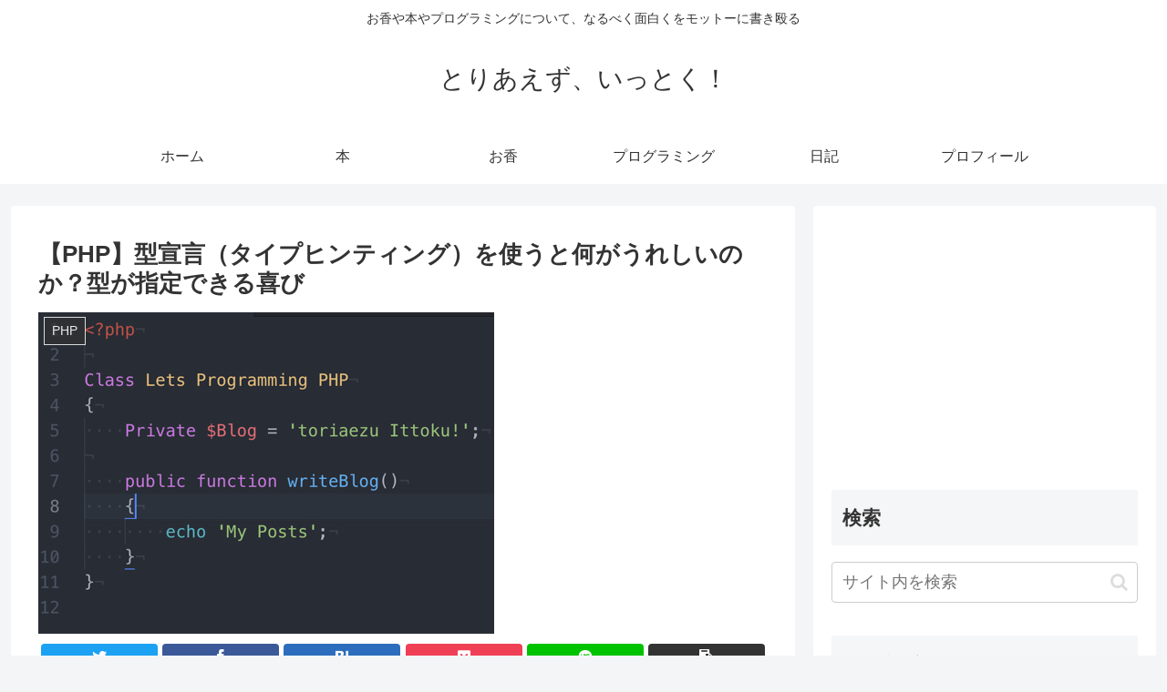

--- FILE ---
content_type: text/html; charset=utf-8
request_url: https://www.google.com/recaptcha/api2/aframe
body_size: 269
content:
<!DOCTYPE HTML><html><head><meta http-equiv="content-type" content="text/html; charset=UTF-8"></head><body><script nonce="A7nPgXXJ5v6YQIb6kP38KA">/** Anti-fraud and anti-abuse applications only. See google.com/recaptcha */ try{var clients={'sodar':'https://pagead2.googlesyndication.com/pagead/sodar?'};window.addEventListener("message",function(a){try{if(a.source===window.parent){var b=JSON.parse(a.data);var c=clients[b['id']];if(c){var d=document.createElement('img');d.src=c+b['params']+'&rc='+(localStorage.getItem("rc::a")?sessionStorage.getItem("rc::b"):"");window.document.body.appendChild(d);sessionStorage.setItem("rc::e",parseInt(sessionStorage.getItem("rc::e")||0)+1);localStorage.setItem("rc::h",'1770101596077');}}}catch(b){}});window.parent.postMessage("_grecaptcha_ready", "*");}catch(b){}</script></body></html>